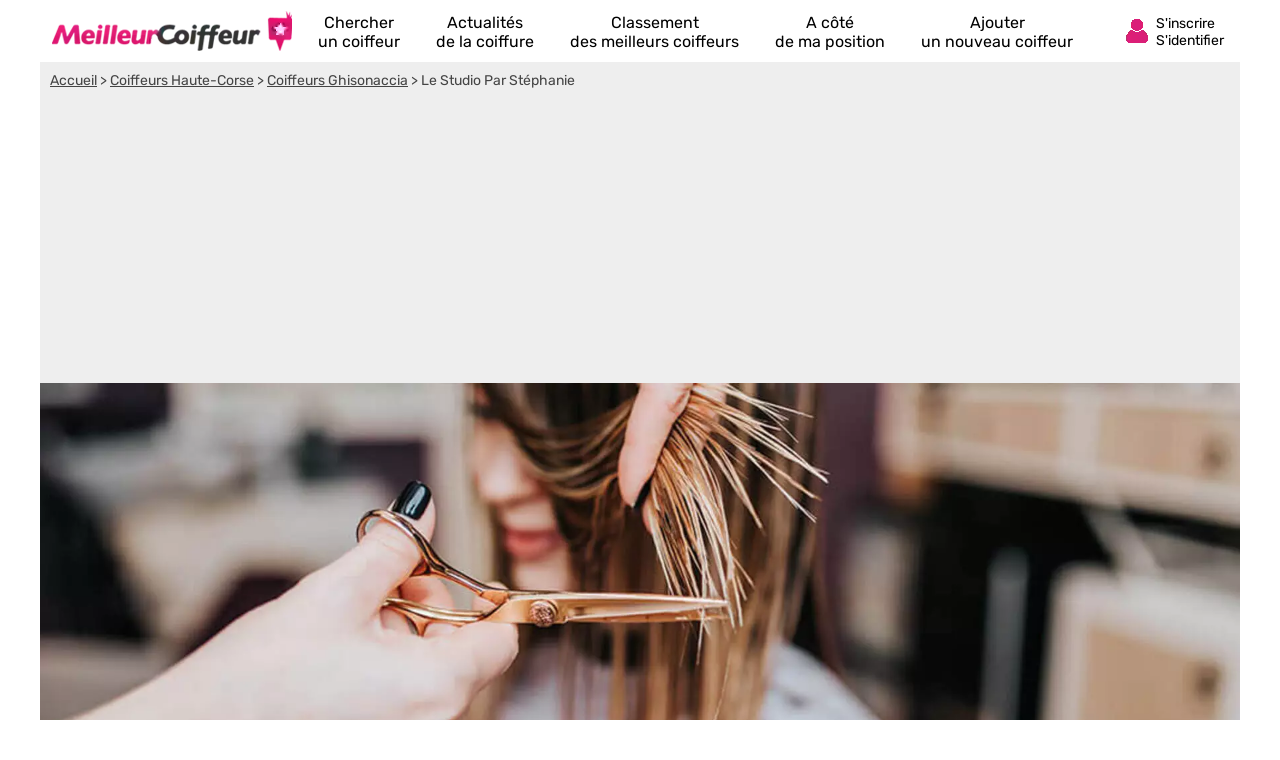

--- FILE ---
content_type: text/html; charset=utf-8
request_url: https://www.google.com/recaptcha/api2/aframe
body_size: 266
content:
<!DOCTYPE HTML><html><head><meta http-equiv="content-type" content="text/html; charset=UTF-8"></head><body><script nonce="hl7306tr1tY2KmsPwP5WVg">/** Anti-fraud and anti-abuse applications only. See google.com/recaptcha */ try{var clients={'sodar':'https://pagead2.googlesyndication.com/pagead/sodar?'};window.addEventListener("message",function(a){try{if(a.source===window.parent){var b=JSON.parse(a.data);var c=clients[b['id']];if(c){var d=document.createElement('img');d.src=c+b['params']+'&rc='+(localStorage.getItem("rc::a")?sessionStorage.getItem("rc::b"):"");window.document.body.appendChild(d);sessionStorage.setItem("rc::e",parseInt(sessionStorage.getItem("rc::e")||0)+1);localStorage.setItem("rc::h",'1768806198556');}}}catch(b){}});window.parent.postMessage("_grecaptcha_ready", "*");}catch(b){}</script></body></html>